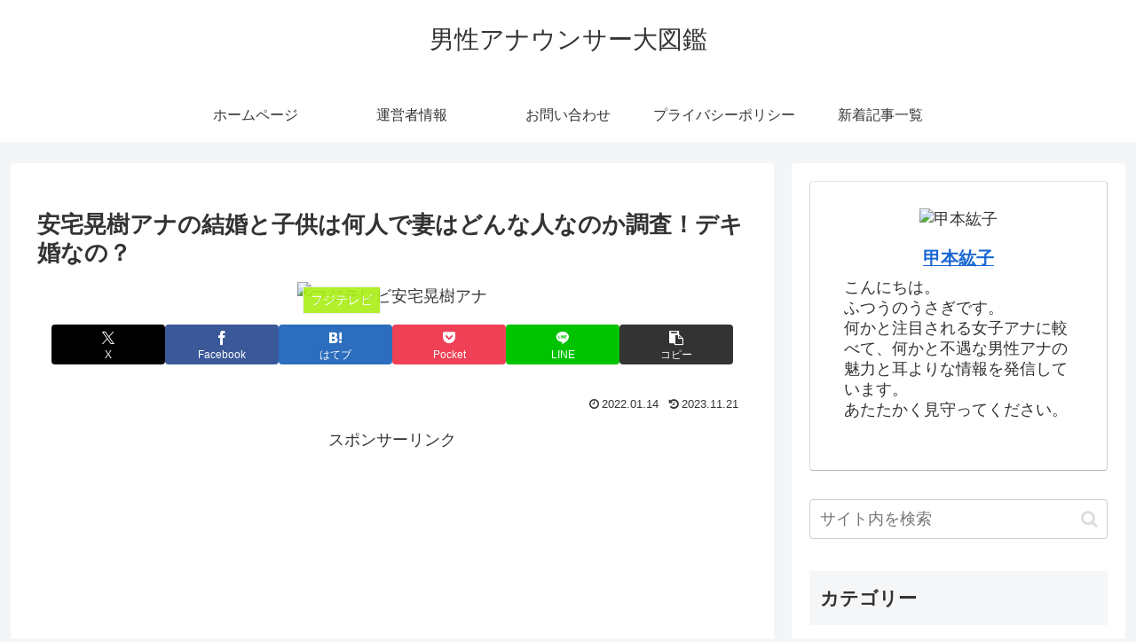

--- FILE ---
content_type: text/html; charset=utf-8
request_url: https://www.google.com/recaptcha/api2/aframe
body_size: 255
content:
<!DOCTYPE HTML><html><head><meta http-equiv="content-type" content="text/html; charset=UTF-8"></head><body><script nonce="TmmrUfG2bNCIee_94a0g2g">/** Anti-fraud and anti-abuse applications only. See google.com/recaptcha */ try{var clients={'sodar':'https://pagead2.googlesyndication.com/pagead/sodar?'};window.addEventListener("message",function(a){try{if(a.source===window.parent){var b=JSON.parse(a.data);var c=clients[b['id']];if(c){var d=document.createElement('img');d.src=c+b['params']+'&rc='+(localStorage.getItem("rc::a")?sessionStorage.getItem("rc::b"):"");window.document.body.appendChild(d);sessionStorage.setItem("rc::e",parseInt(sessionStorage.getItem("rc::e")||0)+1);localStorage.setItem("rc::h",'1769010593339');}}}catch(b){}});window.parent.postMessage("_grecaptcha_ready", "*");}catch(b){}</script></body></html>